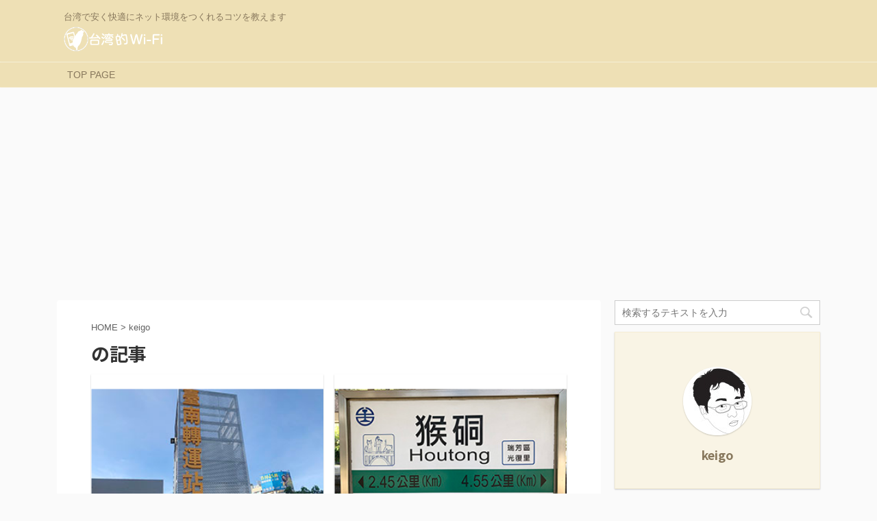

--- FILE ---
content_type: text/html; charset=UTF-8
request_url: https://taiwan-wifi.com/author/keigo/
body_size: 15731
content:
<!DOCTYPE html>
<!--[if lt IE 7]>
<html class="ie6" lang="ja"> <![endif]-->
<!--[if IE 7]>
<html class="i7" lang="ja"> <![endif]-->
<!--[if IE 8]>
<html class="ie" lang="ja"> <![endif]-->
<!--[if gt IE 8]><!-->
<html lang="ja" class="">
	<!--<![endif]-->
	<head prefix="og: http://ogp.me/ns# fb: http://ogp.me/ns/fb# article: http://ogp.me/ns/article#">
		<!-- Google Tag Manager -->
<script>(function(w,d,s,l,i){w[l]=w[l]||[];w[l].push({'gtm.start':
new Date().getTime(),event:'gtm.js'});var f=d.getElementsByTagName(s)[0],
j=d.createElement(s),dl=l!='dataLayer'?'&l='+l:'';j.async=true;j.src=
'https://www.googletagmanager.com/gtm.js?id='+i+dl;f.parentNode.insertBefore(j,f);
})(window,document,'script','dataLayer','GTM-KJ9VL5D');</script>
<!-- End Google Tag Manager -->
		<meta charset="UTF-8" >
		<meta name="viewport" content="width=device-width,initial-scale=1.0,user-scalable=no,viewport-fit=cover">
		<meta name="format-detection" content="telephone=no" >

					<meta name="robots" content="noindex,follow">
		
		<link rel="alternate" type="application/rss+xml" title="台湾的Wi-Fルーター-台湾を安く快適に遊ぶ- RSS Feed" href="https://taiwan-wifi.com/feed/" />
		<link rel="pingback" href="https://taiwan-wifi.com/xmlrpc.php" >
		<!--[if lt IE 9]>
		<script src="https://taiwan-wifi.com/wp-content/themes/affinger5/js/html5shiv.js"></script>
		<![endif]-->
				<title>台湾的Wi-Fルーター-台湾を安く快適に遊ぶ-</title>
<link rel='dns-prefetch' href='//webfonts.xserver.jp' />
<link rel='dns-prefetch' href='//ajax.googleapis.com' />
<link rel='dns-prefetch' href='//s.w.org' />
		<script type="text/javascript">
			window._wpemojiSettings = {"baseUrl":"https:\/\/s.w.org\/images\/core\/emoji\/2.4\/72x72\/","ext":".png","svgUrl":"https:\/\/s.w.org\/images\/core\/emoji\/2.4\/svg\/","svgExt":".svg","source":{"concatemoji":"https:\/\/taiwan-wifi.com\/wp-includes\/js\/wp-emoji-release.min.js?ver=4.9.7"}};
			!function(a,b,c){function d(a,b){var c=String.fromCharCode;l.clearRect(0,0,k.width,k.height),l.fillText(c.apply(this,a),0,0);var d=k.toDataURL();l.clearRect(0,0,k.width,k.height),l.fillText(c.apply(this,b),0,0);var e=k.toDataURL();return d===e}function e(a){var b;if(!l||!l.fillText)return!1;switch(l.textBaseline="top",l.font="600 32px Arial",a){case"flag":return!(b=d([55356,56826,55356,56819],[55356,56826,8203,55356,56819]))&&(b=d([55356,57332,56128,56423,56128,56418,56128,56421,56128,56430,56128,56423,56128,56447],[55356,57332,8203,56128,56423,8203,56128,56418,8203,56128,56421,8203,56128,56430,8203,56128,56423,8203,56128,56447]),!b);case"emoji":return b=d([55357,56692,8205,9792,65039],[55357,56692,8203,9792,65039]),!b}return!1}function f(a){var c=b.createElement("script");c.src=a,c.defer=c.type="text/javascript",b.getElementsByTagName("head")[0].appendChild(c)}var g,h,i,j,k=b.createElement("canvas"),l=k.getContext&&k.getContext("2d");for(j=Array("flag","emoji"),c.supports={everything:!0,everythingExceptFlag:!0},i=0;i<j.length;i++)c.supports[j[i]]=e(j[i]),c.supports.everything=c.supports.everything&&c.supports[j[i]],"flag"!==j[i]&&(c.supports.everythingExceptFlag=c.supports.everythingExceptFlag&&c.supports[j[i]]);c.supports.everythingExceptFlag=c.supports.everythingExceptFlag&&!c.supports.flag,c.DOMReady=!1,c.readyCallback=function(){c.DOMReady=!0},c.supports.everything||(h=function(){c.readyCallback()},b.addEventListener?(b.addEventListener("DOMContentLoaded",h,!1),a.addEventListener("load",h,!1)):(a.attachEvent("onload",h),b.attachEvent("onreadystatechange",function(){"complete"===b.readyState&&c.readyCallback()})),g=c.source||{},g.concatemoji?f(g.concatemoji):g.wpemoji&&g.twemoji&&(f(g.twemoji),f(g.wpemoji)))}(window,document,window._wpemojiSettings);
		</script>
		<style type="text/css">
img.wp-smiley,
img.emoji {
	display: inline !important;
	border: none !important;
	box-shadow: none !important;
	height: 1em !important;
	width: 1em !important;
	margin: 0 .07em !important;
	vertical-align: -0.1em !important;
	background: none !important;
	padding: 0 !important;
}
</style>
<link rel='stylesheet' id='wordpress-popular-posts-css-css'  href='https://taiwan-wifi.com/wp-content/plugins/wordpress-popular-posts/assets/css/wpp.css?ver=5.2.4' type='text/css' media='all' />
<link rel='stylesheet' id='st-affiliate-manager-common-css'  href='https://taiwan-wifi.com/wp-content/plugins/st-affiliate-manager/Resources/assets/css/common.css?ver=20181128' type='text/css' media='all' />
<link rel='stylesheet' id='st-pv-monitor-shortcode-css'  href='https://taiwan-wifi.com/wp-content/plugins/st-pv-monitor/Resources/assets/css/shortcode.css?ver=20181203' type='text/css' media='all' />
<link rel='stylesheet' id='st-pv-monitor-common-css'  href='https://taiwan-wifi.com/wp-content/plugins/st-pv-monitor/Resources/assets/css/common.css?ver=20181203' type='text/css' media='all' />
<link rel='stylesheet' id='normalize-css'  href='https://taiwan-wifi.com/wp-content/themes/affinger5/css/normalize.css?ver=1.5.9' type='text/css' media='all' />
<link rel='stylesheet' id='font-awesome-css'  href='https://taiwan-wifi.com/wp-content/themes/affinger5/css/fontawesome/css/font-awesome.min.css?ver=4.7.0' type='text/css' media='all' />
<link rel='stylesheet' id='font-awesome-animation-css'  href='https://taiwan-wifi.com/wp-content/themes/affinger5/css/fontawesome/css/font-awesome-animation.min.css?ver=4.9.7' type='text/css' media='all' />
<link rel='stylesheet' id='st_svg-css'  href='https://taiwan-wifi.com/wp-content/themes/affinger5/st_svg/style.css?ver=4.9.7' type='text/css' media='all' />
<link rel='stylesheet' id='slick-css'  href='https://taiwan-wifi.com/wp-content/themes/affinger5/vendor/slick/slick.css?ver=1.8.0' type='text/css' media='all' />
<link rel='stylesheet' id='slick-theme-css'  href='https://taiwan-wifi.com/wp-content/themes/affinger5/vendor/slick/slick-theme.css?ver=1.8.0' type='text/css' media='all' />
<link rel='stylesheet' id='fonts-googleapis-notosansjp-css'  href='//fonts.googleapis.com/earlyaccess/notosansjp.css?ver=4.9.7' type='text/css' media='all' />
<link rel='stylesheet' id='style-css'  href='https://taiwan-wifi.com/wp-content/themes/affinger5/style.css?ver=4.9.7' type='text/css' media='all' />
<link rel='stylesheet' id='child-style-css'  href='https://taiwan-wifi.com/wp-content/themes/affinger5-child/style.css?ver=4.9.7' type='text/css' media='all' />
<link rel='stylesheet' id='single-css'  href='https://taiwan-wifi.com/wp-content/themes/affinger5/st-rankcss.php' type='text/css' media='all' />
<link rel='stylesheet' id='amazonjs-css'  href='https://taiwan-wifi.com/wp-content/plugins/amazonjs/css/amazonjs.css?ver=0.10' type='text/css' media='all' />
<link rel='stylesheet' id='st-themecss-css'  href='https://taiwan-wifi.com/wp-content/themes/affinger5/st-themecss-loader.php?ver=4.9.7' type='text/css' media='all' />
<script type='text/javascript' src='//ajax.googleapis.com/ajax/libs/jquery/1.11.3/jquery.min.js?ver=1.11.3'></script>
<script type='text/javascript' src='//webfonts.xserver.jp/js/xserver.js?ver=1.2.1'></script>
<script type='application/json' id="wpp-json">
{"sampling_active":0,"sampling_rate":100,"ajax_url":"https:\/\/taiwan-wifi.com\/wp-json\/wordpress-popular-posts\/v1\/popular-posts","ID":0,"token":"1c106710f5","lang":0,"debug":0}
</script>
<script type='text/javascript' src='https://taiwan-wifi.com/wp-content/plugins/wordpress-popular-posts/assets/js/wpp.min.js?ver=5.2.4'></script>
<link rel='https://api.w.org/' href='https://taiwan-wifi.com/wp-json/' />
<meta name="robots" content="noindex, follow" />
<link rel="next" href="https://taiwan-wifi.com/author/keigo/page/2/" />
<script async src="//pagead2.googlesyndication.com/pagead/js/adsbygoogle.js"></script>
<script>
     (adsbygoogle = window.adsbygoogle || []).push({
          google_ad_client: "ca-pub-8017512409219726",
          enable_page_level_ads: true
     });
</script>
<style type="text/css" id="custom-background-css">
body.custom-background { background-color: #fafafa; }
</style>
						


<script>
jQuery(function(){
    jQuery('.st-btn-open').click(function(){
        jQuery(this).next('.st-slidebox').stop(true, true).slideToggle();
    });
});
</script>

	<script>
		jQuery(function(){
		jQuery('.post h2 , .h2modoki').wrapInner('<span class="st-dash-design"></span>');
		}) 
	</script>
<script>
jQuery(function(){
  jQuery('#st-tab-menu li').on('click', function(){
    if(jQuery(this).not('active')){
      jQuery(this).addClass('active').siblings('li').removeClass('active');
      var index = jQuery('#st-tab-menu li').index(this);
      jQuery('#st-tab-box div').eq(index).addClass('active').siblings('div').removeClass('active');
    }
  });
});
</script>

<script>
	jQuery(function(){
		jQuery("#toc_container:not(:has(ul ul))").addClass("only-toc");
		jQuery(".st-ac-box ul:has(.cat-item)").each(function(){
			jQuery(this).addClass("st-ac-cat");
		});
	});
</script>

<script>
	jQuery(function(){
						jQuery('.st-star').parent('.rankh4').css('padding-bottom','5px'); // スターがある場合のランキング見出し調整
	});
</script>
			</head>
	<body class="archive author custom-background not-front-page" >
		<!-- Google Tag Manager (noscript) -->
<noscript><iframe src="https://www.googletagmanager.com/ns.html?id=GTM-KJ9VL5D"
height="0" width="0" style="display:none;visibility:hidden"></iframe></noscript>
<!-- End Google Tag Manager (noscript) -->
				<div id="st-ami">
				<div id="wrapper" class="">
				<div id="wrapper-in">
					<header id="">
						<div id="headbox-bg">
							<div class="clearfix" id="headbox">
										<nav id="s-navi" class="pcnone">
			<dl class="acordion">
				<dt class="trigger">
					<p class="acordion_button"><span class="op"><i class="fa st-svg-menu_thin"></i></span></p>
		
					<!-- 追加メニュー -->
					
					<!-- 追加メニュー2 -->
					
						</dt>

				<dd class="acordion_tree">
					<div class="acordion_tree_content">

													<div class="st-ac-box">
								<div id="search-3" class="st-widgets-box ac-widgets-top widget_search"><div id="search">
	<form method="get" id="searchform" action="https://taiwan-wifi.com/">
		<label class="hidden" for="s">
					</label>
		<input type="text" placeholder="検索するテキストを入力" value="" name="s" id="s" />
		<input type="image" src="https://taiwan-wifi.com/wp-content/themes/affinger5/images/search.png" alt="検索" id="searchsubmit" />
	</form>
</div>
<!-- /stinger --> </div>							</div>
						

														<div class="menu"><ul>
<li class="page_item page-item-10"><a href="https://taiwan-wifi.com/funwifi/"><span class="menu-item-label">TOP PAGE</span></a></li>
</ul></div>
							<div class="clear"></div>

						
					</div>
				</dd>
			</dl>
		</nav>
										<div id="header-l">
										
            
			
 				<!-- キャプション -->
             	<p class="descr sitenametop">
					台湾で安く快適にネット環境をつくれるコツを教えます  				</p>

 				<!-- ロゴ又はブログ名 -->
				
           		 							<p class="sitename"><a href="https://taiwan-wifi.com/">
															<img class="sitename-bottom" alt="台湾的Wi-Fルーター-台湾を安く快適に遊ぶ-" src="https://taiwan-wifi.com/wp-content/uploads/2019/02/taiwanwifi-logoFF.png" >
													</a></p>
           			
								<!-- ロゴ又はブログ名ここまで -->

			    
		
    									</div><!-- /#header-l -->
								<div id="header-r" class="smanone">
																		
								</div><!-- /#header-r -->
							</div><!-- /#headbox-bg -->
						</div><!-- /#headbox clearfix -->

						
						
						
											
<div id="gazou-wide">
			<div id="st-menubox">
			<div id="st-menuwide">
				<nav class="menu"><ul>
<li class="page_item page-item-10"><a href="https://taiwan-wifi.com/funwifi/">TOP PAGE</a></li>
</ul></nav>
			</div>
		</div>
				</div>
					
					
					</header>

					

					<div id="content-w">

					
					
<div id="content" class="clearfix">
	<div id="contentInner">
		<main >
			<article>
				<!--ぱんくず -->
									<div id="breadcrumb">
					<ol>
						<li><a href="https://taiwan-wifi.com"><span>HOME</span></a> >  </li>
						<li>keigo</li>
					</ol>
					</div>
								<!--/ ぱんくず -->
				<!--ループ開始-->
				<h1 class="entry-title">
											の記事
									</h1>
				
	<div class="itiran-card-list post-card-list has-excerpt has-date is-small-columns-2 is-medium-columns-2 is-large-columns-2">
					
			<div class="post-card-list-item post-card">
				<div class="post-card-image">
					<a href="https://taiwan-wifi.com/tainanbuss/"><img width="300" height="185" src="https://taiwan-wifi.com/wp-content/uploads/2020/07/tainannewbussthumb.jpg" class="attachment-st_post_slider_2 size-st_post_slider_2 wp-post-image" alt="" /></a>

											
										
																		<p class="post-card-date"><i class="fa fa-refresh"></i>2024/5/23</p>
																
				</div>

				<div class="post-card-body">
					<div class="post-card-text">
						<h3 class="post-card-title"><a href="https://taiwan-wifi.com/tainanbuss/">【バス時刻表・路線図】台南バスターミナル(台南轉運站)</a></h3>
						

						<div class="post-card-excerpt">
							<p>台湾国内を一番安く移動できるのが長距離バスです。. 台湾の主要都市を結ぶ路線が各バス会社で用意されているので、手軽に利用することができます。 台南駅付近のバスターミナルは、今まで各バス会社の乗り場を利用しなくてはなりませんでしたが、2020年からはそれらのバス会社が統一したバスターミナルができました。 今回は、その台南バスターミナルの行き方や各路線を紹介したいと思います。 台南バスターミナルについて 台南バスターミナル(台南轉運站)は、2020年1月6日から使われている新しいバスターミナルです。 台南バス ... </p>
						</div>
					</div>
				</div>
			</div>
					
			<div class="post-card-list-item post-card">
				<div class="post-card-image">
					<a href="https://taiwan-wifi.com/houdong/"><img width="300" height="185" src="https://taiwan-wifi.com/wp-content/uploads/2020/03/houdongthumb.jpg" class="attachment-st_post_slider_2 size-st_post_slider_2 wp-post-image" alt="" /></a>

											
										
																		<p class="post-card-date"><i class="fa fa-refresh"></i>2024/5/23</p>
																
				</div>

				<div class="post-card-body">
					<div class="post-card-text">
						<h3 class="post-card-title"><a href="https://taiwan-wifi.com/houdong/">【台湾鉄道時刻表・路線図】台北駅から猴硐駅に行く方法(瑞芳駅経由)</a></h3>
						

						<div class="post-card-excerpt">
							<p>台北のローカル鉄道には平溪線という人気路線があります。. 平溪線は台北の人気観光地である「十分」に行く時に乗る路線ですが、その途中にちょっとマイナーな観光地があります。 平溪線にある「猴硐駅」は、猫の村があることで有名です。 今回は猫の村で有名な「猴硐駅」への行き方について紹介したいと思います。 猴硐駅について 平溪線は、日本統治時代に石炭を運ぶために敷かれた路線で、猴硐駅周辺も以前は炭鉱町として栄えていました。 炭鉱閉山後は、かつての賑わいは無くなってしまいましたが、猫が集まることで猫村と呼ばれるように ... </p>
						</div>
					</div>
				</div>
			</div>
					
			<div class="post-card-list-item post-card">
				<div class="post-card-image">
					<a href="https://taiwan-wifi.com/jingua/"><img width="300" height="185" src="https://taiwan-wifi.com/wp-content/uploads/2020/03/jinguathumb.jpg" class="attachment-st_post_slider_2 size-st_post_slider_2 wp-post-image" alt="" /></a>

											
										
																		<p class="post-card-date"><i class="fa fa-refresh"></i>2024/5/23</p>
																
				</div>

				<div class="post-card-body">
					<div class="post-card-text">
						<h3 class="post-card-title"><a href="https://taiwan-wifi.com/jingua/">【九份老街から歩いていける】金瓜石 黃金博物館の行き方</a></h3>
						

						<div class="post-card-excerpt">
							<p>台湾北部の人気観光地といえば九份老街ですが、その九份と共に金鉱の街として栄えた「金瓜石」という小さい町があります。. 金鉱で有名な金瓜石には、黃金博物館があり、実際に巨大な金の塊を触ることができます。 今回は、金瓜石にある黃金博物館への行き方について紹介したいと思います。 金瓜石 黃金博物館について 金瓜石は、九份老街から約1kmほど離れた場所にあります。 以前、金瓜石は九份と共に金が採掘できることから金鉱の町として栄えました。 現在は、黃金博物館として金鉱の歴史を残しています。 九份老街から金瓜石までは ... </p>
						</div>
					</div>
				</div>
			</div>
					
			<div class="post-card-list-item post-card">
				<div class="post-card-image">
					<a href="https://taiwan-wifi.com/nanjie/"><img width="300" height="185" src="https://taiwan-wifi.com/wp-content/uploads/2020/01/nanjiethumb.jpg" class="attachment-st_post_slider_2 size-st_post_slider_2 wp-post-image" alt="" /></a>

											
										
																		<p class="post-card-date"><i class="fa fa-refresh"></i>2024/5/23</p>
																
				</div>

				<div class="post-card-body">
					<div class="post-card-text">
						<h3 class="post-card-title"><a href="https://taiwan-wifi.com/nanjie/">【台北駅から歩いていける】南街得意の行き方(台湾茶)</a></h3>
						

						<div class="post-card-excerpt">
							<p>台北の人気観光地と言えば「迪化街」です。 「迪化街」には、漢方の専門店やカラスミなどの乾物を扱ったお店など色んなお店があることで有名です。. 魅力的な商店が連ねる中、隠れ家的な茶藝館があります。 その名は「南街得意」という茶藝館で、雑貨屋さんの2階にあるので知る人ぞ知るお店になっています。 今回は、台北駅から「南街得意」までの行き方と台湾茶の注文方法などを紹介したいと思います。 南街得意について 「南街得意」は、喧騒とした迪化街の中にあるのですが、店内はとても落ち着いた雰囲気に囲まれていて、リラックスしな ... </p>
						</div>
					</div>
				</div>
			</div>
					
			<div class="post-card-list-item post-card">
				<div class="post-card-image">
					<a href="https://taiwan-wifi.com/xiahaicheng/"><img width="300" height="185" src="https://taiwan-wifi.com/wp-content/uploads/2020/01/xiahaichengthumb.jpg" class="attachment-st_post_slider_2 size-st_post_slider_2 wp-post-image" alt="" /></a>

											
										
																		<p class="post-card-date"><i class="fa fa-refresh"></i>2024/5/23</p>
																
				</div>

				<div class="post-card-body">
					<div class="post-card-text">
						<h3 class="post-card-title"><a href="https://taiwan-wifi.com/xiahaicheng/">【台北駅から歩いていける】台北霞海城隍廟の行き方と参拝方法</a></h3>
						

						<div class="post-card-excerpt">
							<p>台北の人気観光地と言えば「迪化街」です。 昔ながらの永楽市場を中心に漢方を扱った中藥行やカラスミの専門店、竹製品など幅広いお店が揃っています。. そんな街中に「台北霞海城隍廟」という小さい廟があります。 「台北霞海城隍廟」では縁結びの神様と言われる「月下老人」が奉納されていて、素敵な出会いを望む人達や家庭円満などをお願いする人達でいつも賑わっています。 今回は、台北駅から「台北霞海城隍廟」まで行く方法と「月下老人」に参拝する方法を紹介したいと思います。 台北霞海城隍廟について 「台北霞海城隍廟」は、迪化街 ... </p>
						</div>
					</div>
				</div>
			</div>
					
			<div class="post-card-list-item post-card">
				<div class="post-card-image">
					<a href="https://taiwan-wifi.com/shengyuan/"><img width="300" height="185" src="https://taiwan-wifi.com/wp-content/uploads/2020/01/shengyuanthumb.jpg" class="attachment-st_post_slider_2 size-st_post_slider_2 wp-post-image" alt="" /></a>

											
										
																		<p class="post-card-date"><i class="fa fa-refresh"></i>2024/5/23</p>
																
				</div>

				<div class="post-card-body">
					<div class="post-card-text">
						<h3 class="post-card-title"><a href="https://taiwan-wifi.com/shengyuan/">【日本語で診察と漢方を処方してもらえる】生元藥局の行き方(台北駅から)</a></h3>
						

						<div class="post-card-excerpt">
							<p>台湾には、漢方をメインとした東洋医学の診療所がたくさんあります。. 台湾では一般的に東洋医学の診療所を「中醫診所」と呼び、漢方を処方する所を「中藥行」と呼びます。 台湾の「中醫診所」では、お医者さんはほとんど日本語が話せないので、日本人が診察するには、かなりハードルが高いですが、台北にある「生元藥局」は、日本語が話せるスタッフがいるので、東洋医学の診察と漢方の処方をしてもらえるのです。 今回は、「生元藥局」の行き方と診察から漢方の処方までの流れを紹介したいと思います。 「生元藥局」について 「生元藥局」は ... </p>
						</div>
					</div>
				</div>
			</div>
					
			<div class="post-card-list-item post-card">
				<div class="post-card-image">
					<a href="https://taiwan-wifi.com/taibeichunshuitang/"><img width="300" height="185" src="https://taiwan-wifi.com/wp-content/uploads/2020/01/taibeichunshuitangthumb.jpg" class="attachment-st_post_slider_2 size-st_post_slider_2 wp-post-image" alt="" /></a>

											
										
																		<p class="post-card-date"><i class="fa fa-refresh"></i>2024/5/23</p>
																
				</div>

				<div class="post-card-body">
					<div class="post-card-text">
						<h3 class="post-card-title"><a href="https://taiwan-wifi.com/taibeichunshuitang/">【台北駅から歩いていける】「春水堂 新光三越站前店」の行き方</a></h3>
						

						<div class="post-card-excerpt">
							<p>台湾で一番有名な喫茶店である「春水堂」は、台湾全国で50店舗以上あります。. その中でも、台北駅から一番近い「春水堂」は駅前の三越の地下2階にあります。 台北に着いてすぐに美味しいタピオカミルクティーが飲めるお店だけあっていつも多くの人で賑わっています。 今回は、台北駅から「春水堂 新光三越站前店」への行き方について紹介したいと思います。 「春水堂 新光三越站前店」について 「春水堂」は、台湾中部発祥のチェーン店で、台湾全土に50店舗以上あります。 日本にも店舗があり、関東・関西・九州地区に15店舗ほどあ ... </p>
						</div>
					</div>
				</div>
			</div>
					
			<div class="post-card-list-item post-card">
				<div class="post-card-image">
					<a href="https://taiwan-wifi.com/zmall/"><img width="300" height="185" src="https://taiwan-wifi.com/wp-content/uploads/2020/01/zmallthumb.jpg" class="attachment-st_post_slider_2 size-st_post_slider_2 wp-post-image" alt="" /></a>

											
										
																		<p class="post-card-date"><i class="fa fa-refresh"></i>2024/5/23</p>
																
				</div>

				<div class="post-card-body">
					<div class="post-card-text">
						<h3 class="post-card-title"><a href="https://taiwan-wifi.com/zmall/">【台北駅から歩いていける】Z区地下街(站前地下街)の行き方</a></h3>
						

						<div class="post-card-excerpt">
							<p>台北駅にはいくつか地下道がありますが、駅前にある三越や城中市場に行くには「台北駅Z区地下街」から行くと便利です。. 台北駅の近くにある大通りは、交通量が多く信号で待たされることが多いので、地下街を通るとスムーズに移動ができて便利です。 また「台北駅Z区地下街」は、地下道に多くの露店が出ているので、移動しながら買い物を楽しむことができます。 今回は、台北駅から「台北駅Z区地下街」への行き方を紹介したいと思います。 台北駅Z区地下街について 「台北駅Z区地下街」は、台北駅前にある大通り「忠孝西路」の地下にある ... </p>
						</div>
					</div>
				</div>
			</div>
					
			<div class="post-card-list-item post-card">
				<div class="post-card-image">
					<a href="https://taiwan-wifi.com/kmall/"><img width="300" height="185" src="https://taiwan-wifi.com/wp-content/uploads/2020/01/kmallthumb.jpg" class="attachment-st_post_slider_2 size-st_post_slider_2 wp-post-image" alt="" /></a>

											
										
																		<p class="post-card-date"><i class="fa fa-refresh"></i>2024/5/23</p>
																
				</div>

				<div class="post-card-body">
					<div class="post-card-text">
						<h3 class="post-card-title"><a href="https://taiwan-wifi.com/kmall/">【台北駅から歩いていける】台北駅K区地下街(誠品站前店)の行き方</a></h3>
						

						<div class="post-card-excerpt">
							<p>台北駅の地下には商店が並ぶ地下街がたくさんあります。. 台北駅からMRT中山駅、雙連駅まで歩いて行ける「中山地下街」や北門駅まで行ける「台北地下街」などが有名です。 そんな中、台北駅の近くにある「K区地下街」が意外と穴場でおすすめです。 「K区地下街」は、日本でもおなじみのファーストフード店や広場に露天のお店が出ていたりと見どころがたくさんあります。 今回は、「K区地下街」への行き方と「K区地下街」内にある商店を紹介したいと思います。 台北駅K区地下街について 「台北駅K区地下街」は、台北駅地下にある地下 ... </p>
						</div>
					</div>
				</div>
			</div>
					
			<div class="post-card-list-item post-card">
				<div class="post-card-image">
					<a href="https://taiwan-wifi.com/ekezhan2f/"><img width="300" height="185" src="https://taiwan-wifi.com/wp-content/uploads/2019/12/ekezhan2fthumb.jpg" class="attachment-st_post_slider_2 size-st_post_slider_2 wp-post-image" alt="" /></a>

											
										
																		<p class="post-card-date"><i class="fa fa-refresh"></i>2024/5/23</p>
																
				</div>

				<div class="post-card-body">
					<div class="post-card-text">
						<h3 class="post-card-title"><a href="https://taiwan-wifi.com/ekezhan2f/">【宿泊仮眠ネットカフェ・台北駅から歩いていける】E客桟の行き方(漫画喫茶)</a></h3>
						

						<div class="post-card-excerpt">
							<p>台湾行きのLCCで、深夜に桃園空港に到着する便がいくつかあります。. 深夜の桃園空港は、コンビニがあるだけで、食事や休憩がまともに取れません。 そこでおすすめなのが、24時間運行している台北駅行きのバスに乗って台北駅まで行き、駅周辺のファーストフード店やネットカフェで食事や休憩をする方法です。 今回は、台北駅近くにあるネットカフェ「E客桟」について紹介したいと思います。 E客棧について 「E客桟」は台北駅前にあるネットカフェで、駅前にある南陽街に2店舗あります。 手前にある「E客桟」は2階にあり、奥にある ... </p>
						</div>
					</div>
				</div>
			</div>
		
			</div>
					<div class="st-pagelink">
		<div class="st-pagelink-in">
		<span aria-current='page' class='page-numbers current'>1</span>
<a class='page-numbers' href='https://taiwan-wifi.com/author/keigo/page/2/'>2</a>
<a class='page-numbers' href='https://taiwan-wifi.com/author/keigo/page/3/'>3</a>
<span class="page-numbers dots">&hellip;</span>
<a class='page-numbers' href='https://taiwan-wifi.com/author/keigo/page/31/'>31</a>
<a class="next page-numbers" href="https://taiwan-wifi.com/author/keigo/page/2/">Next &raquo;</a>		</div>
	</div>
			</article>
		</main>
	</div>
	<!-- /#contentInner -->
	<div id="side">
	<aside>

					<div class="side-topad">
				<div id="search-2" class="ad widget_search"><div id="search">
	<form method="get" id="searchform" action="https://taiwan-wifi.com/">
		<label class="hidden" for="s">
					</label>
		<input type="text" placeholder="検索するテキストを入力" value="" name="s" id="s" />
		<input type="image" src="https://taiwan-wifi.com/wp-content/themes/affinger5/images/search.png" alt="検索" id="searchsubmit" />
	</form>
</div>
<!-- /stinger --> </div><div id="authorst_widget-1" class="ad widget_authorst_widget"><div class="st-author-box st-author-master"><div class="st-author-profile">
		<div class="st-author-profile-avatar">
					<img alt='' src='https://secure.gravatar.com/avatar/035f92270821173f6724d3f3ee40a791?s=100&#038;d=mm&#038;r=g' srcset='https://secure.gravatar.com/avatar/035f92270821173f6724d3f3ee40a791?s=200&#038;d=mm&#038;r=g 2x' class='avatar avatar-100 photo' height='100' width='100' />			</div>

	<div class="post st-author-profile-content">
		<p class="st-author-nickname">keigo</p>
		<p class="st-author-description"></p>
		<div class="sns">
			<ul class="profile-sns clearfix">

				
				
				
				
				
				
				
				
			</ul>
		</div>
			</div>
</div></div></div>
		
			
			<div id="st_categories_widget-1" class="ad widget_st_categories_widget">
			<div class="widget_st_categories_widget">
								<ul>
						<li class="cat-item cat-item-44 has-thumbnail kadomaru"><a href="https://taiwan-wifi.com/category/fun-wifi/" ><img width="100" height="100" src="https://taiwan-wifi.com/wp-content/uploads/2018/11/funwifiuse1-100x100.jpg" class="attachment-st_thumb100 size-st_thumb100" alt="" srcset="https://taiwan-wifi.com/wp-content/uploads/2018/11/funwifiuse1-100x100.jpg 100w, https://taiwan-wifi.com/wp-content/uploads/2018/11/funwifiuse1-150x150.jpg 150w, https://taiwan-wifi.com/wp-content/uploads/2018/11/funwifiuse1-300x300.jpg 300w, https://taiwan-wifi.com/wp-content/uploads/2018/11/funwifiuse1-400x400.jpg 400w, https://taiwan-wifi.com/wp-content/uploads/2018/11/funwifiuse1-60x60.jpg 60w" sizes="(max-width: 100px) 100vw, 100px" /><span class="cat-item-label">FUN-wifi</span></a>
</li>
	<li class="cat-item cat-item-10 has-thumbnail kadomaru"><a href="https://taiwan-wifi.com/category/sim/" ><img width="100" height="100" src="https://taiwan-wifi.com/wp-content/uploads/2018/05/sim6-100x100.jpg" class="attachment-st_thumb100 size-st_thumb100" alt="" srcset="https://taiwan-wifi.com/wp-content/uploads/2018/05/sim6-100x100.jpg 100w, https://taiwan-wifi.com/wp-content/uploads/2018/05/sim6-150x150.jpg 150w, https://taiwan-wifi.com/wp-content/uploads/2018/05/sim6-300x300.jpg 300w, https://taiwan-wifi.com/wp-content/uploads/2018/05/sim6-400x400.jpg 400w" sizes="(max-width: 100px) 100vw, 100px" /><span class="cat-item-label">SIMカード</span></a>
</li>
	<li class="cat-item cat-item-8 has-thumbnail kadomaru"><a href="https://taiwan-wifi.com/category/wi-fi/" ><img width="100" height="100" src="https://taiwan-wifi.com/wp-content/uploads/2018/05/itaiwanthumb-100x100.jpg" class="attachment-st_thumb100 size-st_thumb100" alt="" srcset="https://taiwan-wifi.com/wp-content/uploads/2018/05/itaiwanthumb-100x100.jpg 100w, https://taiwan-wifi.com/wp-content/uploads/2018/05/itaiwanthumb-150x150.jpg 150w, https://taiwan-wifi.com/wp-content/uploads/2018/05/itaiwanthumb-60x60.jpg 60w, https://taiwan-wifi.com/wp-content/uploads/2018/05/itaiwanthumb.jpg 300w" sizes="(max-width: 100px) 100vw, 100px" /><span class="cat-item-label">Wi-Fi</span></a>
</li>
	<li class="cat-item cat-item-42 has-thumbnail kadomaru"><a href="https://taiwan-wifi.com/category/matome/" ><img width="80" height="80" src="https://taiwan-wifi.com/wp-content/uploads/2019/02/taiwanlogos-80.png" class="attachment-st_thumb100 size-st_thumb100" alt="" srcset="https://taiwan-wifi.com/wp-content/uploads/2019/02/taiwanlogos-80.png 80w, https://taiwan-wifi.com/wp-content/uploads/2019/02/taiwanlogos-80-60x60.png 60w" sizes="(max-width: 80px) 100vw, 80px" /><span class="cat-item-label">まとめ</span></a>
</li>
	<li class="cat-item cat-item-39 has-thumbnail kadomaru"><a href="https://taiwan-wifi.com/category/trouble/" ><img width="100" height="100" src="https://taiwan-wifi.com/wp-content/uploads/2018/02/1x1worry-100x100.jpg" class="attachment-st_thumb100 size-st_thumb100" alt="" srcset="https://taiwan-wifi.com/wp-content/uploads/2018/02/1x1worry-100x100.jpg 100w, https://taiwan-wifi.com/wp-content/uploads/2018/02/1x1worry-150x150.jpg 150w, https://taiwan-wifi.com/wp-content/uploads/2018/02/1x1worry-300x300.jpg 300w, https://taiwan-wifi.com/wp-content/uploads/2018/02/1x1worry-400x400.jpg 400w, https://taiwan-wifi.com/wp-content/uploads/2018/02/1x1worry.jpg 550w" sizes="(max-width: 100px) 100vw, 100px" /><span class="cat-item-label">トラブル</span></a>
</li>
	<li class="cat-item cat-item-40 has-thumbnail kadomaru"><a href="https://taiwan-wifi.com/category/massage/" ><img width="80" height="80" src="https://taiwan-wifi.com/wp-content/uploads/2019/02/taiwanlogos-80.png" class="attachment-st_thumb100 size-st_thumb100" alt="" srcset="https://taiwan-wifi.com/wp-content/uploads/2019/02/taiwanlogos-80.png 80w, https://taiwan-wifi.com/wp-content/uploads/2019/02/taiwanlogos-80-60x60.png 60w" sizes="(max-width: 80px) 100vw, 80px" /><span class="cat-item-label">マッサージ</span></a>
</li>
	<li class="cat-item cat-item-50 has-thumbnail kadomaru"><a href="https://taiwan-wifi.com/category/nantou/" ><img src="https://taiwan-wifi.com/wp-content/themes/affinger5/images/no-img.png" alt="no image" title="no image" width="100" height="100"><span class="cat-item-label">南投</span></a>
</li>
	<li class="cat-item cat-item-12 has-thumbnail kadomaru"><a href="https://taiwan-wifi.com/category/nangang/" ><img width="100" height="100" src="https://taiwan-wifi.com/wp-content/uploads/2018/05/nangangthumb-100x100.jpg" class="attachment-st_thumb100 size-st_thumb100" alt="" srcset="https://taiwan-wifi.com/wp-content/uploads/2018/05/nangangthumb-100x100.jpg 100w, https://taiwan-wifi.com/wp-content/uploads/2018/05/nangangthumb-150x150.jpg 150w, https://taiwan-wifi.com/wp-content/uploads/2018/05/nangangthumb-60x60.jpg 60w, https://taiwan-wifi.com/wp-content/uploads/2018/05/nangangthumb.jpg 300w" sizes="(max-width: 100px) 100vw, 100px" /><span class="cat-item-label">南港</span></a>
</li>
	<li class="cat-item cat-item-23 has-thumbnail kadomaru"><a href="https://taiwan-wifi.com/category/taizhong/" ><img width="100" height="100" src="https://taiwan-wifi.com/wp-content/uploads/2018/07/taizhongthumb-100x100.jpg" class="attachment-st_thumb100 size-st_thumb100" alt="" srcset="https://taiwan-wifi.com/wp-content/uploads/2018/07/taizhongthumb-100x100.jpg 100w, https://taiwan-wifi.com/wp-content/uploads/2018/07/taizhongthumb-150x150.jpg 150w, https://taiwan-wifi.com/wp-content/uploads/2018/07/taizhongthumb-60x60.jpg 60w, https://taiwan-wifi.com/wp-content/uploads/2018/07/taizhongthumb.jpg 300w" sizes="(max-width: 100px) 100vw, 100px" /><span class="cat-item-label">台中</span></a>
</li>
	<li class="cat-item cat-item-16 has-thumbnail kadomaru"><a href="https://taiwan-wifi.com/category/taipei/" ><img width="100" height="100" src="https://taiwan-wifi.com/wp-content/uploads/2019/02/taipeikarathumb-100x100.jpg" class="attachment-st_thumb100 size-st_thumb100" alt="" srcset="https://taiwan-wifi.com/wp-content/uploads/2019/02/taipeikarathumb-100x100.jpg 100w, https://taiwan-wifi.com/wp-content/uploads/2019/02/taipeikarathumb-150x150.jpg 150w, https://taiwan-wifi.com/wp-content/uploads/2019/02/taipeikarathumb-60x60.jpg 60w" sizes="(max-width: 100px) 100vw, 100px" /><span class="cat-item-label">台北</span></a>
</li>
	<li class="cat-item cat-item-31 has-thumbnail kadomaru"><a href="https://taiwan-wifi.com/category/tainan/" ><img width="100" height="100" src="https://taiwan-wifi.com/wp-content/uploads/2018/08/taitietainanthumb-100x100.jpg" class="attachment-st_thumb100 size-st_thumb100" alt="" srcset="https://taiwan-wifi.com/wp-content/uploads/2018/08/taitietainanthumb-100x100.jpg 100w, https://taiwan-wifi.com/wp-content/uploads/2018/08/taitietainanthumb-150x150.jpg 150w, https://taiwan-wifi.com/wp-content/uploads/2018/08/taitietainanthumb-60x60.jpg 60w, https://taiwan-wifi.com/wp-content/uploads/2018/08/taitietainanthumb.jpg 300w" sizes="(max-width: 100px) 100vw, 100px" /><span class="cat-item-label">台南</span></a>
</li>
	<li class="cat-item cat-item-61 has-thumbnail kadomaru"><a href="https://taiwan-wifi.com/category/taidong/" ><img src="https://taiwan-wifi.com/wp-content/themes/affinger5/images/no-img.png" alt="no image" title="no image" width="100" height="100"><span class="cat-item-label">台東</span></a>
</li>
	<li class="cat-item cat-item-17 has-thumbnail kadomaru"><a href="https://taiwan-wifi.com/category/taiwanmrt/" ><img width="100" height="100" src="https://taiwan-wifi.com/wp-content/uploads/2018/10/mrttaoyuan8-100x100.jpg" class="attachment-st_thumb100 size-st_thumb100" alt="" srcset="https://taiwan-wifi.com/wp-content/uploads/2018/10/mrttaoyuan8-100x100.jpg 100w, https://taiwan-wifi.com/wp-content/uploads/2018/10/mrttaoyuan8-150x150.jpg 150w, https://taiwan-wifi.com/wp-content/uploads/2018/10/mrttaoyuan8-300x300.jpg 300w, https://taiwan-wifi.com/wp-content/uploads/2018/10/mrttaoyuan8-400x400.jpg 400w, https://taiwan-wifi.com/wp-content/uploads/2018/10/mrttaoyuan8-60x60.jpg 60w" sizes="(max-width: 100px) 100vw, 100px" /><span class="cat-item-label">台湾MRT</span></a>
</li>
	<li class="cat-item cat-item-13 has-thumbnail kadomaru"><a href="https://taiwan-wifi.com/category/otoku/" ><img width="100" height="100" src="https://taiwan-wifi.com/wp-content/uploads/2019/01/4178-100x100.jpg" class="attachment-st_thumb100 size-st_thumb100" alt="" srcset="https://taiwan-wifi.com/wp-content/uploads/2019/01/4178-100x100.jpg 100w, https://taiwan-wifi.com/wp-content/uploads/2019/01/4178-150x150.jpg 150w, https://taiwan-wifi.com/wp-content/uploads/2019/01/4178-60x60.jpg 60w" sizes="(max-width: 100px) 100vw, 100px" /><span class="cat-item-label">台湾お得情報</span></a>
</li>
	<li class="cat-item cat-item-36 has-thumbnail kadomaru"><a href="https://taiwan-wifi.com/category/taxi/" ><img width="100" height="100" src="https://taiwan-wifi.com/wp-content/uploads/2018/10/taoyuantaxithumb-100x100.jpg" class="attachment-st_thumb100 size-st_thumb100" alt="" srcset="https://taiwan-wifi.com/wp-content/uploads/2018/10/taoyuantaxithumb-100x100.jpg 100w, https://taiwan-wifi.com/wp-content/uploads/2018/10/taoyuantaxithumb-150x150.jpg 150w, https://taiwan-wifi.com/wp-content/uploads/2018/10/taoyuantaxithumb-60x60.jpg 60w, https://taiwan-wifi.com/wp-content/uploads/2018/10/taoyuantaxithumb.jpg 300w" sizes="(max-width: 100px) 100vw, 100px" /><span class="cat-item-label">台湾タクシー</span></a>
</li>
	<li class="cat-item cat-item-43 has-thumbnail kadomaru"><a href="https://taiwan-wifi.com/category/taiwan-date/" ><img width="100" height="100" src="https://taiwan-wifi.com/wp-content/uploads/2018/05/twdate27-100x100.jpg" class="attachment-st_thumb100 size-st_thumb100" alt="" srcset="https://taiwan-wifi.com/wp-content/uploads/2018/05/twdate27-100x100.jpg 100w, https://taiwan-wifi.com/wp-content/uploads/2018/05/twdate27-150x150.jpg 150w, https://taiwan-wifi.com/wp-content/uploads/2018/05/twdate27-300x300.jpg 300w, https://taiwan-wifi.com/wp-content/uploads/2018/05/twdate27-400x400.jpg 400w" sizes="(max-width: 100px) 100vw, 100px" /><span class="cat-item-label">台湾データ</span></a>
</li>
	<li class="cat-item cat-item-14 has-thumbnail kadomaru"><a href="https://taiwan-wifi.com/category/taiwanbus/" ><img width="100" height="100" src="https://taiwan-wifi.com/wp-content/uploads/2018/05/nangangbuss9-100x100.jpg" class="attachment-st_thumb100 size-st_thumb100" alt="" srcset="https://taiwan-wifi.com/wp-content/uploads/2018/05/nangangbuss9-100x100.jpg 100w, https://taiwan-wifi.com/wp-content/uploads/2018/05/nangangbuss9-150x150.jpg 150w, https://taiwan-wifi.com/wp-content/uploads/2018/05/nangangbuss9-300x300.jpg 300w, https://taiwan-wifi.com/wp-content/uploads/2018/05/nangangbuss9-400x400.jpg 400w, https://taiwan-wifi.com/wp-content/uploads/2018/05/nangangbuss9-60x60.jpg 60w" sizes="(max-width: 100px) 100vw, 100px" /><span class="cat-item-label">台湾バス</span></a>
</li>
	<li class="cat-item cat-item-37 has-thumbnail kadomaru"><a href="https://taiwan-wifi.com/category/hotel/" ><img width="100" height="100" src="https://taiwan-wifi.com/wp-content/uploads/2019/02/taizhonghotel9-100x100.jpg" class="attachment-st_thumb100 size-st_thumb100" alt="" srcset="https://taiwan-wifi.com/wp-content/uploads/2019/02/taizhonghotel9-100x100.jpg 100w, https://taiwan-wifi.com/wp-content/uploads/2019/02/taizhonghotel9-150x150.jpg 150w, https://taiwan-wifi.com/wp-content/uploads/2019/02/taizhonghotel9-300x300.jpg 300w, https://taiwan-wifi.com/wp-content/uploads/2019/02/taizhonghotel9-400x400.jpg 400w, https://taiwan-wifi.com/wp-content/uploads/2019/02/taizhonghotel9-60x60.jpg 60w" sizes="(max-width: 100px) 100vw, 100px" /><span class="cat-item-label">台湾ホテル</span></a>
</li>
	<li class="cat-item cat-item-34 has-thumbnail kadomaru"><a href="https://taiwan-wifi.com/category/taiwanchinese/" ><img width="100" height="100" src="https://taiwan-wifi.com/wp-content/uploads/2018/10/tsuuyakuthumb-100x100.jpg" class="attachment-st_thumb100 size-st_thumb100" alt="" srcset="https://taiwan-wifi.com/wp-content/uploads/2018/10/tsuuyakuthumb-100x100.jpg 100w, https://taiwan-wifi.com/wp-content/uploads/2018/10/tsuuyakuthumb-150x150.jpg 150w, https://taiwan-wifi.com/wp-content/uploads/2018/10/tsuuyakuthumb-60x60.jpg 60w, https://taiwan-wifi.com/wp-content/uploads/2018/10/tsuuyakuthumb.jpg 300w" sizes="(max-width: 100px) 100vw, 100px" /><span class="cat-item-label">台湾中国語</span></a>
</li>
	<li class="cat-item cat-item-6 has-thumbnail kadomaru"><a href="https://taiwan-wifi.com/category/taiwankoutsuu/" ><img width="100" height="100" src="https://taiwan-wifi.com/wp-content/uploads/2018/07/1440-100x100.jpg" class="attachment-st_thumb100 size-st_thumb100" alt="" srcset="https://taiwan-wifi.com/wp-content/uploads/2018/07/1440-100x100.jpg 100w, https://taiwan-wifi.com/wp-content/uploads/2018/07/1440-150x150.jpg 150w, https://taiwan-wifi.com/wp-content/uploads/2018/07/1440-60x60.jpg 60w" sizes="(max-width: 100px) 100vw, 100px" /><span class="cat-item-label">台湾交通</span></a>
</li>
	<li class="cat-item cat-item-15 has-thumbnail kadomaru"><a href="https://taiwan-wifi.com/category/biandang/" ><img width="100" height="100" src="https://taiwan-wifi.com/wp-content/uploads/2019/01/gaotietaibei9-100x100.jpg" class="attachment-st_thumb100 size-st_thumb100" alt="" srcset="https://taiwan-wifi.com/wp-content/uploads/2019/01/gaotietaibei9-100x100.jpg 100w, https://taiwan-wifi.com/wp-content/uploads/2019/01/gaotietaibei9-150x150.jpg 150w, https://taiwan-wifi.com/wp-content/uploads/2019/01/gaotietaibei9-300x300.jpg 300w, https://taiwan-wifi.com/wp-content/uploads/2019/01/gaotietaibei9-400x400.jpg 400w, https://taiwan-wifi.com/wp-content/uploads/2019/01/gaotietaibei9-60x60.jpg 60w" sizes="(max-width: 100px) 100vw, 100px" /><span class="cat-item-label">台湾弁当</span></a>
</li>
	<li class="cat-item cat-item-7 has-thumbnail kadomaru"><a href="https://taiwan-wifi.com/category/travel/" ><img width="100" height="100" src="https://taiwan-wifi.com/wp-content/uploads/2018/12/3635a-100x100.jpg" class="attachment-st_thumb100 size-st_thumb100" alt="" srcset="https://taiwan-wifi.com/wp-content/uploads/2018/12/3635a-100x100.jpg 100w, https://taiwan-wifi.com/wp-content/uploads/2018/12/3635a-150x150.jpg 150w, https://taiwan-wifi.com/wp-content/uploads/2018/12/3635a-60x60.jpg 60w" sizes="(max-width: 100px) 100vw, 100px" /><span class="cat-item-label">台湾旅行</span></a>
</li>
	<li class="cat-item cat-item-56 has-thumbnail kadomaru"><a href="https://taiwan-wifi.com/category/airport/" ><img src="https://taiwan-wifi.com/wp-content/themes/affinger5/images/no-img.png" alt="no image" title="no image" width="100" height="100"><span class="cat-item-label">台湾空港</span></a>
</li>
	<li class="cat-item cat-item-20 has-thumbnail kadomaru"><a href="https://taiwan-wifi.com/category/taitie/" ><img width="100" height="100" src="https://taiwan-wifi.com/wp-content/uploads/2018/08/tainan5-100x100.jpg" class="attachment-st_thumb100 size-st_thumb100" alt="" srcset="https://taiwan-wifi.com/wp-content/uploads/2018/08/tainan5-100x100.jpg 100w, https://taiwan-wifi.com/wp-content/uploads/2018/08/tainan5-150x150.jpg 150w, https://taiwan-wifi.com/wp-content/uploads/2018/08/tainan5-300x300.jpg 300w, https://taiwan-wifi.com/wp-content/uploads/2018/08/tainan5-400x400.jpg 400w, https://taiwan-wifi.com/wp-content/uploads/2018/08/tainan5-60x60.jpg 60w" sizes="(max-width: 100px) 100vw, 100px" /><span class="cat-item-label">台湾鉄道</span></a>
</li>
	<li class="cat-item cat-item-38 has-thumbnail kadomaru"><a href="https://taiwan-wifi.com/category/taiwanfood/" ><img width="100" height="100" src="https://taiwan-wifi.com/wp-content/uploads/2018/12/yizhong6-100x100.jpg" class="attachment-st_thumb100 size-st_thumb100" alt="" srcset="https://taiwan-wifi.com/wp-content/uploads/2018/12/yizhong6-100x100.jpg 100w, https://taiwan-wifi.com/wp-content/uploads/2018/12/yizhong6-150x150.jpg 150w, https://taiwan-wifi.com/wp-content/uploads/2018/12/yizhong6-300x300.jpg 300w, https://taiwan-wifi.com/wp-content/uploads/2018/12/yizhong6-400x400.jpg 400w, https://taiwan-wifi.com/wp-content/uploads/2018/12/yizhong6-60x60.jpg 60w" sizes="(max-width: 100px) 100vw, 100px" /><span class="cat-item-label">台湾食べ物</span></a>
</li>
	<li class="cat-item cat-item-26 has-thumbnail kadomaru"><a href="https://taiwan-wifi.com/category/jiayi/" ><img width="100" height="100" src="https://taiwan-wifi.com/wp-content/uploads/2018/07/taitiejiayithumb-100x100.jpg" class="attachment-st_thumb100 size-st_thumb100" alt="" srcset="https://taiwan-wifi.com/wp-content/uploads/2018/07/taitiejiayithumb-100x100.jpg 100w, https://taiwan-wifi.com/wp-content/uploads/2018/07/taitiejiayithumb-150x150.jpg 150w, https://taiwan-wifi.com/wp-content/uploads/2018/07/taitiejiayithumb-60x60.jpg 60w, https://taiwan-wifi.com/wp-content/uploads/2018/07/taitiejiayithumb.jpg 300w" sizes="(max-width: 100px) 100vw, 100px" /><span class="cat-item-label">嘉義</span></a>
</li>
	<li class="cat-item cat-item-35 has-thumbnail kadomaru"><a href="https://taiwan-wifi.com/category/basicchinese/" ><img width="100" height="100" src="https://taiwan-wifi.com/wp-content/uploads/2018/08/taitieheader-100x100.jpg" class="attachment-st_thumb100 size-st_thumb100" alt="" srcset="https://taiwan-wifi.com/wp-content/uploads/2018/08/taitieheader-100x100.jpg 100w, https://taiwan-wifi.com/wp-content/uploads/2018/08/taitieheader-150x150.jpg 150w, https://taiwan-wifi.com/wp-content/uploads/2018/08/taitieheader-300x300.jpg 300w, https://taiwan-wifi.com/wp-content/uploads/2018/08/taitieheader-400x400.jpg 400w, https://taiwan-wifi.com/wp-content/uploads/2018/08/taitieheader-60x60.jpg 60w" sizes="(max-width: 100px) 100vw, 100px" /><span class="cat-item-label">基本中国語</span></a>
</li>
	<li class="cat-item cat-item-51 has-thumbnail kadomaru"><a href="https://taiwan-wifi.com/category/jilong/" ><img src="https://taiwan-wifi.com/wp-content/themes/affinger5/images/no-img.png" alt="no image" title="no image" width="100" height="100"><span class="cat-item-label">基隆</span></a>
</li>
	<li class="cat-item cat-item-54 has-thumbnail kadomaru"><a href="https://taiwan-wifi.com/category/yilan/" ><img src="https://taiwan-wifi.com/wp-content/themes/affinger5/images/no-img.png" alt="no image" title="no image" width="100" height="100"><span class="cat-item-label">宜蘭</span></a>
</li>
	<li class="cat-item cat-item-62 has-thumbnail kadomaru"><a href="https://taiwan-wifi.com/category/kamin/" ><img src="https://taiwan-wifi.com/wp-content/themes/affinger5/images/no-img.png" alt="no image" title="no image" width="100" height="100"><span class="cat-item-label">宿泊・仮眠</span></a>
</li>
	<li class="cat-item cat-item-60 has-thumbnail kadomaru"><a href="https://taiwan-wifi.com/category/pingdong/" ><img src="https://taiwan-wifi.com/wp-content/themes/affinger5/images/no-img.png" alt="no image" title="no image" width="100" height="100"><span class="cat-item-label">屏東</span></a>
</li>
	<li class="cat-item cat-item-24 has-thumbnail kadomaru"><a href="https://taiwan-wifi.com/category/zhanghua/" ><img width="100" height="100" src="https://taiwan-wifi.com/wp-content/uploads/2018/07/taitiezhanghuathumb-100x100.jpg" class="attachment-st_thumb100 size-st_thumb100" alt="" srcset="https://taiwan-wifi.com/wp-content/uploads/2018/07/taitiezhanghuathumb-100x100.jpg 100w, https://taiwan-wifi.com/wp-content/uploads/2018/07/taitiezhanghuathumb-150x150.jpg 150w, https://taiwan-wifi.com/wp-content/uploads/2018/07/taitiezhanghuathumb-60x60.jpg 60w, https://taiwan-wifi.com/wp-content/uploads/2018/07/taitiezhanghuathumb.jpg 300w" sizes="(max-width: 100px) 100vw, 100px" /><span class="cat-item-label">彰化</span></a>
</li>
	<li class="cat-item cat-item-52 has-thumbnail kadomaru"><a href="https://taiwan-wifi.com/category/xinbei/" ><img src="https://taiwan-wifi.com/wp-content/themes/affinger5/images/no-img.png" alt="no image" title="no image" width="100" height="100"><span class="cat-item-label">新北市</span></a>
</li>
	<li class="cat-item cat-item-21 has-thumbnail kadomaru"><a href="https://taiwan-wifi.com/category/xinzhu/" ><img width="100" height="100" src="https://taiwan-wifi.com/wp-content/uploads/2018/06/xinzhuthumb-100x100.jpg" class="attachment-st_thumb100 size-st_thumb100" alt="" srcset="https://taiwan-wifi.com/wp-content/uploads/2018/06/xinzhuthumb-100x100.jpg 100w, https://taiwan-wifi.com/wp-content/uploads/2018/06/xinzhuthumb-150x150.jpg 150w, https://taiwan-wifi.com/wp-content/uploads/2018/06/xinzhuthumb-60x60.jpg 60w, https://taiwan-wifi.com/wp-content/uploads/2018/06/xinzhuthumb.jpg 300w" sizes="(max-width: 100px) 100vw, 100px" /><span class="cat-item-label">新竹</span></a>
</li>
	<li class="cat-item cat-item-1 has-thumbnail kadomaru"><a href="https://taiwan-wifi.com/category/%e6%9c%aa%e5%88%86%e9%a1%9e/" ><img src="https://taiwan-wifi.com/wp-content/themes/affinger5/images/no-img.png" alt="no image" title="no image" width="100" height="100"><span class="cat-item-label">未分類</span></a>
</li>
	<li class="cat-item cat-item-18 has-thumbnail kadomaru"><a href="https://taiwan-wifi.com/category/banqiao/" ><img width="100" height="100" src="https://taiwan-wifi.com/wp-content/uploads/2018/06/banqiao10-1-100x100.jpg" class="attachment-st_thumb100 size-st_thumb100" alt="" srcset="https://taiwan-wifi.com/wp-content/uploads/2018/06/banqiao10-1-100x100.jpg 100w, https://taiwan-wifi.com/wp-content/uploads/2018/06/banqiao10-1-150x150.jpg 150w, https://taiwan-wifi.com/wp-content/uploads/2018/06/banqiao10-1-300x300.jpg 300w, https://taiwan-wifi.com/wp-content/uploads/2018/06/banqiao10-1-400x400.jpg 400w, https://taiwan-wifi.com/wp-content/uploads/2018/06/banqiao10-1-60x60.jpg 60w" sizes="(max-width: 100px) 100vw, 100px" /><span class="cat-item-label">板橋</span></a>
</li>
	<li class="cat-item cat-item-19 has-thumbnail kadomaru"><a href="https://taiwan-wifi.com/category/taoyuan/" ><img width="100" height="100" src="https://taiwan-wifi.com/wp-content/uploads/2018/06/taitietaoyuanthumb-100x100.jpg" class="attachment-st_thumb100 size-st_thumb100" alt="" srcset="https://taiwan-wifi.com/wp-content/uploads/2018/06/taitietaoyuanthumb-100x100.jpg 100w, https://taiwan-wifi.com/wp-content/uploads/2018/06/taitietaoyuanthumb-150x150.jpg 150w, https://taiwan-wifi.com/wp-content/uploads/2018/06/taitietaoyuanthumb-60x60.jpg 60w, https://taiwan-wifi.com/wp-content/uploads/2018/06/taitietaoyuanthumb.jpg 300w" sizes="(max-width: 100px) 100vw, 100px" /><span class="cat-item-label">桃園</span></a>
</li>
	<li class="cat-item cat-item-2 has-thumbnail kadomaru"><a href="https://taiwan-wifi.com/category/taoyuanairport/" ><img width="100" height="100" src="https://taiwan-wifi.com/wp-content/uploads/2018/10/taoyuantaxi3-100x100.jpg" class="attachment-st_thumb100 size-st_thumb100" alt="" srcset="https://taiwan-wifi.com/wp-content/uploads/2018/10/taoyuantaxi3-100x100.jpg 100w, https://taiwan-wifi.com/wp-content/uploads/2018/10/taoyuantaxi3-150x150.jpg 150w, https://taiwan-wifi.com/wp-content/uploads/2018/10/taoyuantaxi3-300x300.jpg 300w, https://taiwan-wifi.com/wp-content/uploads/2018/10/taoyuantaxi3-400x400.jpg 400w, https://taiwan-wifi.com/wp-content/uploads/2018/10/taoyuantaxi3-60x60.jpg 60w" sizes="(max-width: 100px) 100vw, 100px" /><span class="cat-item-label">桃園空港</span></a>
</li>
	<li class="cat-item cat-item-63 has-thumbnail kadomaru"><a href="https://taiwan-wifi.com/category/%e6%bc%a2%e6%96%b9%e3%83%bb%e6%9d%b1%e6%b4%8b%e5%8c%bb%e5%ad%a6/" ><img src="https://taiwan-wifi.com/wp-content/themes/affinger5/images/no-img.png" alt="no image" title="no image" width="100" height="100"><span class="cat-item-label">漢方・東洋医学</span></a>
</li>
	<li class="cat-item cat-item-53 has-thumbnail kadomaru"><a href="https://taiwan-wifi.com/category/jiaoxi/" ><img src="https://taiwan-wifi.com/wp-content/themes/affinger5/images/no-img.png" alt="no image" title="no image" width="100" height="100"><span class="cat-item-label">礁溪</span></a>
</li>
	<li class="cat-item cat-item-58 has-thumbnail kadomaru"><a href="https://taiwan-wifi.com/category/luodong/" ><img src="https://taiwan-wifi.com/wp-content/themes/affinger5/images/no-img.png" alt="no image" title="no image" width="100" height="100"><span class="cat-item-label">羅東</span></a>
</li>
	<li class="cat-item cat-item-55 has-thumbnail kadomaru"><a href="https://taiwan-wifi.com/category/hualian/" ><img src="https://taiwan-wifi.com/wp-content/themes/affinger5/images/no-img.png" alt="no image" title="no image" width="100" height="100"><span class="cat-item-label">花蓮</span></a>
</li>
	<li class="cat-item cat-item-22 has-thumbnail kadomaru"><a href="https://taiwan-wifi.com/category/miaoli/" ><img width="100" height="100" src="https://taiwan-wifi.com/wp-content/uploads/2018/07/miaolithumb-100x100.jpg" class="attachment-st_thumb100 size-st_thumb100" alt="" srcset="https://taiwan-wifi.com/wp-content/uploads/2018/07/miaolithumb-100x100.jpg 100w, https://taiwan-wifi.com/wp-content/uploads/2018/07/miaolithumb-150x150.jpg 150w, https://taiwan-wifi.com/wp-content/uploads/2018/07/miaolithumb-60x60.jpg 60w, https://taiwan-wifi.com/wp-content/uploads/2018/07/miaolithumb.jpg 300w" sizes="(max-width: 100px) 100vw, 100px" /><span class="cat-item-label">苗栗</span></a>
</li>
	<li class="cat-item cat-item-57 has-thumbnail kadomaru"><a href="https://taiwan-wifi.com/category/suao/" ><img src="https://taiwan-wifi.com/wp-content/themes/affinger5/images/no-img.png" alt="no image" title="no image" width="100" height="100"><span class="cat-item-label">蘇澳</span></a>
</li>
	<li class="cat-item cat-item-45 has-thumbnail kadomaru"><a href="https://taiwan-wifi.com/category/getto/" ><img width="100" height="100" src="https://taiwan-wifi.com/wp-content/uploads/2018/12/taizhongbusstationheader-100x100.jpg" class="attachment-st_thumb100 size-st_thumb100" alt="" srcset="https://taiwan-wifi.com/wp-content/uploads/2018/12/taizhongbusstationheader-100x100.jpg 100w, https://taiwan-wifi.com/wp-content/uploads/2018/12/taizhongbusstationheader-150x150.jpg 150w, https://taiwan-wifi.com/wp-content/uploads/2018/12/taizhongbusstationheader-300x300.jpg 300w, https://taiwan-wifi.com/wp-content/uploads/2018/12/taizhongbusstationheader-400x400.jpg 400w, https://taiwan-wifi.com/wp-content/uploads/2018/12/taizhongbusstationheader-60x60.jpg 60w" sizes="(max-width: 100px) 100vw, 100px" /><span class="cat-item-label">行き方まとめ</span></a>
</li>
	<li class="cat-item cat-item-5 has-thumbnail kadomaru"><a href="https://taiwan-wifi.com/category/shopping/" ><img width="100" height="100" src="https://taiwan-wifi.com/wp-content/uploads/2018/09/2805-100x100.jpg" class="attachment-st_thumb100 size-st_thumb100" alt="" srcset="https://taiwan-wifi.com/wp-content/uploads/2018/09/2805-100x100.jpg 100w, https://taiwan-wifi.com/wp-content/uploads/2018/09/2805-150x150.jpg 150w, https://taiwan-wifi.com/wp-content/uploads/2018/09/2805-60x60.jpg 60w" sizes="(max-width: 100px) 100vw, 100px" /><span class="cat-item-label">買い物</span></a>
</li>
	<li class="cat-item cat-item-59 has-thumbnail kadomaru"><a href="https://taiwan-wifi.com/category/alishan/" ><img src="https://taiwan-wifi.com/wp-content/themes/affinger5/images/no-img.png" alt="no image" title="no image" width="100" height="100"><span class="cat-item-label">阿里山</span></a>
</li>
	<li class="cat-item cat-item-49 has-thumbnail kadomaru"><a href="https://taiwan-wifi.com/category/jiji/" ><img src="https://taiwan-wifi.com/wp-content/themes/affinger5/images/no-img.png" alt="no image" title="no image" width="100" height="100"><span class="cat-item-label">集集線</span></a>
</li>
	<li class="cat-item cat-item-25 has-thumbnail kadomaru"><a href="https://taiwan-wifi.com/category/yunlin/" ><img width="100" height="100" src="https://taiwan-wifi.com/wp-content/uploads/2018/07/yunlinthumb-100x100.jpg" class="attachment-st_thumb100 size-st_thumb100" alt="" srcset="https://taiwan-wifi.com/wp-content/uploads/2018/07/yunlinthumb-100x100.jpg 100w, https://taiwan-wifi.com/wp-content/uploads/2018/07/yunlinthumb-150x150.jpg 150w, https://taiwan-wifi.com/wp-content/uploads/2018/07/yunlinthumb-60x60.jpg 60w, https://taiwan-wifi.com/wp-content/uploads/2018/07/yunlinthumb.jpg 300w" sizes="(max-width: 100px) 100vw, 100px" /><span class="cat-item-label">雲林</span></a>
</li>
	<li class="cat-item cat-item-11 has-thumbnail kadomaru"><a href="https://taiwan-wifi.com/category/gaotie/" ><img width="100" height="100" src="https://taiwan-wifi.com/wp-content/uploads/2018/06/gaotiekotsuthumb-100x100.jpg" class="attachment-st_thumb100 size-st_thumb100" alt="" srcset="https://taiwan-wifi.com/wp-content/uploads/2018/06/gaotiekotsuthumb-100x100.jpg 100w, https://taiwan-wifi.com/wp-content/uploads/2018/06/gaotiekotsuthumb-150x150.jpg 150w, https://taiwan-wifi.com/wp-content/uploads/2018/06/gaotiekotsuthumb.jpg 300w, https://taiwan-wifi.com/wp-content/uploads/2018/06/gaotiekotsuthumb-60x60.jpg 60w" sizes="(max-width: 100px) 100vw, 100px" /><span class="cat-item-label">高鉄新幹線</span></a>
</li>
	<li class="cat-item cat-item-32 has-thumbnail kadomaru"><a href="https://taiwan-wifi.com/category/gaoxiong/" ><img width="100" height="100" src="https://taiwan-wifi.com/wp-content/uploads/2018/08/taitiegaoxiongthumb-100x100.jpg" class="attachment-st_thumb100 size-st_thumb100" alt="" srcset="https://taiwan-wifi.com/wp-content/uploads/2018/08/taitiegaoxiongthumb-100x100.jpg 100w, https://taiwan-wifi.com/wp-content/uploads/2018/08/taitiegaoxiongthumb-150x150.jpg 150w, https://taiwan-wifi.com/wp-content/uploads/2018/08/taitiegaoxiongthumb-60x60.jpg 60w, https://taiwan-wifi.com/wp-content/uploads/2018/08/taitiegaoxiongthumb.jpg 300w" sizes="(max-width: 100px) 100vw, 100px" /><span class="cat-item-label">高雄</span></a>
</li>
	<li class="cat-item cat-item-30 has-thumbnail kadomaru"><a href="https://taiwan-wifi.com/category/lugang/" ><img width="100" height="100" src="https://taiwan-wifi.com/wp-content/uploads/2018/08/lugangbus14-100x100.jpg" class="attachment-st_thumb100 size-st_thumb100" alt="" srcset="https://taiwan-wifi.com/wp-content/uploads/2018/08/lugangbus14-100x100.jpg 100w, https://taiwan-wifi.com/wp-content/uploads/2018/08/lugangbus14-150x150.jpg 150w, https://taiwan-wifi.com/wp-content/uploads/2018/08/lugangbus14-300x300.jpg 300w, https://taiwan-wifi.com/wp-content/uploads/2018/08/lugangbus14-400x400.jpg 400w, https://taiwan-wifi.com/wp-content/uploads/2018/08/lugangbus14-60x60.jpg 60w" sizes="(max-width: 100px) 100vw, 100px" /><span class="cat-item-label">鹿港</span></a>
</li>
				</ul>
			</div>

			</div>
		
					</div>
		
							
					<div id="mybox">
				<div id="st_wp_popular_views_widget-2" class="ad widget_st_wp_popular_views_widget"><div class="kanren pop-box st-wpp-views-widgets "><p class="p-entry-t"><span class="p-entry">人気記事</span></p>
<!-- WordPress Popular Posts -->

<ul class="wpp-list">
 <dl class="clearfix"><dt class="poprank"><div class="st-wppviews-label"><div class="st-wppviews-text"><span class="wpp-views">114.4k<span class="wpp-text">view</span></span></div><a href="https://taiwan-wifi.com/kamin/" target="_self"><img src="https://taiwan-wifi.com/wp-content/uploads/wordpress-popular-posts/210-featured-100x100.jpg" width="100" height="100" alt="" class="wpp-thumbnail wpp_featured wpp_cached_thumb" loading="lazy" /></a></div></dt><dd><h5 class="popular-t"><a href="https://taiwan-wifi.com/kamin/" class="wpp-post-title" target="_self">台湾桃園空港で夜遅い時間に仮眠休憩をする方法</a></h5><div class="smanone2"><p></p></div></dd></dl>
 <dl class="clearfix"><dt class="poprank"><div class="st-wppviews-label"><div class="st-wppviews-text"><span class="wpp-views">113k<span class="wpp-text">view</span></span></div><a href="https://taiwan-wifi.com/skytrain/" target="_self"><img src="https://taiwan-wifi.com/wp-content/uploads/wordpress-popular-posts/178-featured-100x100.jpg" width="100" height="100" alt="" class="wpp-thumbnail wpp_featured wpp_cached_thumb" loading="lazy" /></a></div></dt><dd><h5 class="popular-t"><a href="https://taiwan-wifi.com/skytrain/" class="wpp-post-title" target="_self">知ってると便利！台湾桃園空港の2つのターミナル間を移動する方法</a></h5><div class="smanone2"><p></p></div></dd></dl>
 <dl class="clearfix"><dt class="poprank"><div class="st-wppviews-label"><div class="st-wppviews-text"><span class="wpp-views">105.5k<span class="wpp-text">view</span></span></div><a href="https://taiwan-wifi.com/airportbus/" target="_self"><img src="https://taiwan-wifi.com/wp-content/uploads/wordpress-popular-posts/2631-featured-100x100.jpg" width="100" height="100" alt="" class="wpp-thumbnail wpp_featured wpp_cached_thumb" loading="lazy" /></a></div></dt><dd><h5 class="popular-t"><a href="https://taiwan-wifi.com/airportbus/" class="wpp-post-title" target="_self">【台湾バス時刻表＋路線図】桃園国際空港バスターミナル</a></h5><div class="smanone2"><p></p></div></dd></dl>
 <dl class="clearfix"><dt class="poprank"><div class="st-wppviews-label"><div class="st-wppviews-text"><span class="wpp-views">86.3k<span class="wpp-text">view</span></span></div><a href="https://taiwan-wifi.com/taoyuanfoodcourt/" target="_self"><img src="https://taiwan-wifi.com/wp-content/uploads/wordpress-popular-posts/7821-featured-100x100.jpg" width="100" height="100" alt="" class="wpp-thumbnail wpp_featured wpp_cached_thumb" loading="lazy" /></a></div></dt><dd><h5 class="popular-t"><a href="https://taiwan-wifi.com/taoyuanfoodcourt/" class="wpp-post-title" target="_self">【営業時間まとめ】桃園空港第1ターミナルのフードコート(B1)全店紹介！</a></h5><div class="smanone2"><p></p></div></dd></dl>
 <dl class="clearfix"><dt class="poprank"><div class="st-wppviews-label"><div class="st-wppviews-text"><span class="wpp-views">82.5k<span class="wpp-text">view</span></span></div><a href="https://taiwan-wifi.com/sim/" target="_self"><img src="https://taiwan-wifi.com/wp-content/uploads/wordpress-popular-posts/415-featured-100x100.jpg" width="100" height="100" alt="" class="wpp-thumbnail wpp_featured wpp_cached_thumb" loading="lazy" /></a></div></dt><dd><h5 class="popular-t"><a href="https://taiwan-wifi.com/sim/" class="wpp-post-title" target="_self">【台湾SIMカード口コミレビュー】中華電信SIMカードを台湾旅行で使用したよ、設定方法＋料金＋申し込み方法を詳しく解説</a></h5><div class="smanone2"><p></p></div></dd></dl>

</ul>
</div></div><div id="categories-2" class="ad widget_categories"><h4 class="menu_underh2"><span>カテゴリー</span></h4>		<ul>
	<li class="cat-item cat-item-44"><a href="https://taiwan-wifi.com/category/fun-wifi/" ><span class="cat-item-label">FUN-wifi (10)</span></a>
</li>
	<li class="cat-item cat-item-10"><a href="https://taiwan-wifi.com/category/sim/" ><span class="cat-item-label">SIMカード (5)</span></a>
</li>
	<li class="cat-item cat-item-8"><a href="https://taiwan-wifi.com/category/wi-fi/" ><span class="cat-item-label">Wi-Fi (25)</span></a>
</li>
	<li class="cat-item cat-item-42"><a href="https://taiwan-wifi.com/category/matome/" ><span class="cat-item-label">まとめ (18)</span></a>
</li>
	<li class="cat-item cat-item-39"><a href="https://taiwan-wifi.com/category/trouble/" ><span class="cat-item-label">トラブル (1)</span></a>
</li>
	<li class="cat-item cat-item-40"><a href="https://taiwan-wifi.com/category/massage/" ><span class="cat-item-label">マッサージ (1)</span></a>
</li>
	<li class="cat-item cat-item-50"><a href="https://taiwan-wifi.com/category/nantou/" ><span class="cat-item-label">南投 (9)</span></a>
</li>
	<li class="cat-item cat-item-12"><a href="https://taiwan-wifi.com/category/nangang/" ><span class="cat-item-label">南港 (3)</span></a>
</li>
	<li class="cat-item cat-item-23"><a href="https://taiwan-wifi.com/category/taizhong/" ><span class="cat-item-label">台中 (36)</span></a>
</li>
	<li class="cat-item cat-item-16"><a href="https://taiwan-wifi.com/category/taipei/" ><span class="cat-item-label">台北 (88)</span></a>
</li>
	<li class="cat-item cat-item-31"><a href="https://taiwan-wifi.com/category/tainan/" ><span class="cat-item-label">台南 (15)</span></a>
</li>
	<li class="cat-item cat-item-61"><a href="https://taiwan-wifi.com/category/taidong/" ><span class="cat-item-label">台東 (7)</span></a>
</li>
	<li class="cat-item cat-item-17"><a href="https://taiwan-wifi.com/category/taiwanmrt/" ><span class="cat-item-label">台湾MRT (49)</span></a>
</li>
	<li class="cat-item cat-item-13"><a href="https://taiwan-wifi.com/category/otoku/" ><span class="cat-item-label">台湾お得情報 (13)</span></a>
</li>
	<li class="cat-item cat-item-36"><a href="https://taiwan-wifi.com/category/taxi/" ><span class="cat-item-label">台湾タクシー (2)</span></a>
</li>
	<li class="cat-item cat-item-43"><a href="https://taiwan-wifi.com/category/taiwan-date/" ><span class="cat-item-label">台湾データ (10)</span></a>
</li>
	<li class="cat-item cat-item-14"><a href="https://taiwan-wifi.com/category/taiwanbus/" ><span class="cat-item-label">台湾バス (94)</span></a>
</li>
	<li class="cat-item cat-item-37"><a href="https://taiwan-wifi.com/category/hotel/" ><span class="cat-item-label">台湾ホテル (1)</span></a>
</li>
	<li class="cat-item cat-item-34"><a href="https://taiwan-wifi.com/category/taiwanchinese/" ><span class="cat-item-label">台湾中国語 (19)</span></a>
</li>
	<li class="cat-item cat-item-6"><a href="https://taiwan-wifi.com/category/taiwankoutsuu/" ><span class="cat-item-label">台湾交通 (3)</span></a>
</li>
	<li class="cat-item cat-item-15"><a href="https://taiwan-wifi.com/category/biandang/" ><span class="cat-item-label">台湾弁当 (1)</span></a>
</li>
	<li class="cat-item cat-item-7"><a href="https://taiwan-wifi.com/category/travel/" ><span class="cat-item-label">台湾旅行 (17)</span></a>
</li>
	<li class="cat-item cat-item-56"><a href="https://taiwan-wifi.com/category/airport/" ><span class="cat-item-label">台湾空港 (5)</span></a>
</li>
	<li class="cat-item cat-item-20"><a href="https://taiwan-wifi.com/category/taitie/" ><span class="cat-item-label">台湾鉄道 (42)</span></a>
</li>
	<li class="cat-item cat-item-38"><a href="https://taiwan-wifi.com/category/taiwanfood/" ><span class="cat-item-label">台湾食べ物 (18)</span></a>
</li>
	<li class="cat-item cat-item-26"><a href="https://taiwan-wifi.com/category/jiayi/" ><span class="cat-item-label">嘉義 (6)</span></a>
</li>
	<li class="cat-item cat-item-35"><a href="https://taiwan-wifi.com/category/basicchinese/" ><span class="cat-item-label">基本中国語 (6)</span></a>
</li>
	<li class="cat-item cat-item-51"><a href="https://taiwan-wifi.com/category/jilong/" ><span class="cat-item-label">基隆 (3)</span></a>
</li>
	<li class="cat-item cat-item-54"><a href="https://taiwan-wifi.com/category/yilan/" ><span class="cat-item-label">宜蘭 (4)</span></a>
</li>
	<li class="cat-item cat-item-62"><a href="https://taiwan-wifi.com/category/kamin/" ><span class="cat-item-label">宿泊・仮眠 (5)</span></a>
</li>
	<li class="cat-item cat-item-60"><a href="https://taiwan-wifi.com/category/pingdong/" ><span class="cat-item-label">屏東 (2)</span></a>
</li>
	<li class="cat-item cat-item-24"><a href="https://taiwan-wifi.com/category/zhanghua/" ><span class="cat-item-label">彰化 (5)</span></a>
</li>
	<li class="cat-item cat-item-52"><a href="https://taiwan-wifi.com/category/xinbei/" ><span class="cat-item-label">新北市 (5)</span></a>
</li>
	<li class="cat-item cat-item-21"><a href="https://taiwan-wifi.com/category/xinzhu/" ><span class="cat-item-label">新竹 (3)</span></a>
</li>
	<li class="cat-item cat-item-1"><a href="https://taiwan-wifi.com/category/%e6%9c%aa%e5%88%86%e9%a1%9e/" ><span class="cat-item-label">未分類 (1)</span></a>
</li>
	<li class="cat-item cat-item-18"><a href="https://taiwan-wifi.com/category/banqiao/" ><span class="cat-item-label">板橋 (3)</span></a>
</li>
	<li class="cat-item cat-item-19"><a href="https://taiwan-wifi.com/category/taoyuan/" ><span class="cat-item-label">桃園 (4)</span></a>
</li>
	<li class="cat-item cat-item-2"><a href="https://taiwan-wifi.com/category/taoyuanairport/" ><span class="cat-item-label">桃園空港 (12)</span></a>
</li>
	<li class="cat-item cat-item-63"><a href="https://taiwan-wifi.com/category/%e6%bc%a2%e6%96%b9%e3%83%bb%e6%9d%b1%e6%b4%8b%e5%8c%bb%e5%ad%a6/" ><span class="cat-item-label">漢方・東洋医学 (1)</span></a>
</li>
	<li class="cat-item cat-item-53"><a href="https://taiwan-wifi.com/category/jiaoxi/" ><span class="cat-item-label">礁溪 (3)</span></a>
</li>
	<li class="cat-item cat-item-58"><a href="https://taiwan-wifi.com/category/luodong/" ><span class="cat-item-label">羅東 (4)</span></a>
</li>
	<li class="cat-item cat-item-55"><a href="https://taiwan-wifi.com/category/hualian/" ><span class="cat-item-label">花蓮 (6)</span></a>
</li>
	<li class="cat-item cat-item-22"><a href="https://taiwan-wifi.com/category/miaoli/" ><span class="cat-item-label">苗栗 (7)</span></a>
</li>
	<li class="cat-item cat-item-57"><a href="https://taiwan-wifi.com/category/suao/" ><span class="cat-item-label">蘇澳 (4)</span></a>
</li>
	<li class="cat-item cat-item-45"><a href="https://taiwan-wifi.com/category/getto/" ><span class="cat-item-label">行き方まとめ (69)</span></a>
</li>
	<li class="cat-item cat-item-5"><a href="https://taiwan-wifi.com/category/shopping/" ><span class="cat-item-label">買い物 (23)</span></a>
</li>
	<li class="cat-item cat-item-59"><a href="https://taiwan-wifi.com/category/alishan/" ><span class="cat-item-label">阿里山 (7)</span></a>
</li>
	<li class="cat-item cat-item-49"><a href="https://taiwan-wifi.com/category/jiji/" ><span class="cat-item-label">集集線 (5)</span></a>
</li>
	<li class="cat-item cat-item-25"><a href="https://taiwan-wifi.com/category/yunlin/" ><span class="cat-item-label">雲林 (1)</span></a>
</li>
	<li class="cat-item cat-item-11"><a href="https://taiwan-wifi.com/category/gaotie/" ><span class="cat-item-label">高鉄新幹線 (17)</span></a>
</li>
	<li class="cat-item cat-item-32"><a href="https://taiwan-wifi.com/category/gaoxiong/" ><span class="cat-item-label">高雄 (13)</span></a>
</li>
	<li class="cat-item cat-item-30"><a href="https://taiwan-wifi.com/category/lugang/" ><span class="cat-item-label">鹿港 (1)</span></a>
</li>
		</ul>
</div>			</div>
		
		<div id="scrollad">
						<!--ここにgoogleアドセンスコードを貼ると規約違反になるので注意して下さい-->
	<div id="st_ranking_widget-2" class="ad widget_st_ranking_widget">

	<div class="st_side_rankwidgets">
					<p class="rankh3 rankwidgets-title">台湾Wi-Fiルーターランキング</p>
		
					
			<div class="st_rankside st_rankside1 clearfix">
									<div class="rankst-box post">
				
												<div class="rankwidgets-poprank">
							<span class="rankwidgets-no rankwidgets-side-rank1">1</span>
							<a href="https://taiwan-wifi.com/st-manager/click/track?id=409&type=banner&url=https%3A%2F%2Fpx.a8.net%2Fsvt%2Fejp%3Fa8mat%3D35NR6U%2B9B74OA%2B3Z3Y%2BBZ8OX&source_url=https%3A%2F%2Ftaiwan-wifi.com%2Fauthor%2Fkeigo%2F&source_title=%E4%B8%8D%E6%98%8E" rel="nofollow"> <img border="0" width="300" height="250" alt="" src="https://www22.a8.net/svt/bgt?aid=190904934563&wid=004&eno=01&mid=s00000018547002012000&mc=1"></a> <img border="0" width="1" height="1" src="https://www12.a8.net/0.gif?a8mat=35NR6U+9B74OA+3Z3Y+BZ8OX" alt="">						</div>
						<div class="st_rankside_r">
												
															<p class="rankwidgets-item"><a href="https://taiwan-wifi.com/st-manager/click/track?id=409&type=text&url=https%3A%2F%2Fpx.a8.net%2Fsvt%2Fejp%3Fa8mat%3D35NR6U%2B9B74OA%2B3Z3Y%2BC0IZM&source_url=https%3A%2F%2Ftaiwan-wifi.com%2Fauthor%2Fkeigo%2F&source_title=%E4%B8%8D%E6%98%8E" rel="nofollow">当日でもOK！現地空港Wifiカウンターで受け取れる！【SakuraMobile海外Wifi】</a> <img border="0" width="1" height="1" src="https://www19.a8.net/0.gif?a8mat=35NR6U+9B74OA+3Z3Y+C0IZM" alt="">																			<br/><span class="st-star"><i class="fa fa-star"></i><i class="fa fa-star"></i><i class="fa fa-star"></i><i class="fa fa-star"></i><i class="fa fa-star"></i></span>																	</p>
							
															<div class="rankwidgets-cont"><p>1日680円で台湾全土で4G容量無制限。<span style="color: #ff0000;"><strong>台湾桃園空港で受取・返却ができる</strong></span>。台湾最大キャリアの<span style="color: #ff0000;"><strong>中華電信の4GLTEが使い放題</strong></span>。</p>
																			<span><a href="https://taiwan-wifi.com/funwifi2/">実践レビュー記事</a></span>
																	</div>
													
															<img class="st-am-impression-tracker"
     src="https://taiwan-wifi.com/st-manager/impression/track?id=409&type=banner&u=469e82ef-b4da-4a68-a7ef-ac0080d0f590" width="1" height="1" alt="" data-ogp-ignore>
													</div>
					</div>
							</div>

					
			<div class="st_rankside st_rankside2 clearfix">
									<div class="rankst-box post">
				
												<div class="rankwidgets-poprank">
							<span class="rankwidgets-no rankwidgets-side-rank2">2</span>
							<a href="https://taiwan-wifi.com/st-manager/click/track?id=407&type=banner&url=https%3A%2F%2Fpx.a8.net%2Fsvt%2Fejp%3Fa8mat%3D2ZGZ37%2BAYQH62%2B2ZBM%2B15PUCX&source_url=https%3A%2F%2Ftaiwan-wifi.com%2Fauthor%2Fkeigo%2F&source_title=%E4%B8%8D%E6%98%8E" rel="nofollow"> <img border="0" width="300" height="250" alt="" src="https://www20.a8.net/svt/bgt?aid=180510883663&wid=004&eno=01&mid=s00000013909007007000&mc=1"></a> <img border="0" width="1" height="1" src="https://www11.a8.net/0.gif?a8mat=2ZGZ37+AYQH62+2ZBM+15PUCX" alt="">						</div>
						<div class="st_rankside_r">
												
															<p class="rankwidgets-item"><a href="https://taiwan-wifi.com/st-manager/click/track?id=407&type=text&url=https%3A%2F%2Fpx.a8.net%2Fsvt%2Fejp%3Fa8mat%3D2ZGZ37%2BAYQH62%2B2ZBM%2B15QP82&source_url=https%3A%2F%2Ftaiwan-wifi.com%2Fauthor%2Fkeigo%2F&source_title=%E4%B8%8D%E6%98%8E" rel="nofollow">台湾専用Wi-Fiルーターなら安定感抜群！利用制限なしの台湾データ</a> <img border="0" width="1" height="1" src="https://www18.a8.net/0.gif?a8mat=2ZGZ37+AYQH62+2ZBM+15QP82" alt="">																			<br/><span class="st-star"><i class="fa fa-star"></i><i class="fa fa-star"></i><i class="fa fa-star"></i><i class="fa fa-star"></i><i class="fa fa-star"></i></span>																	</p>
							
															<div class="rankwidgets-cont"><p><span style="color: #ff0000;"><strong>1日790円</strong></span>で台湾全土で<span style="color: #ff0000;"><strong>４Gが使い放題</strong></span>できるレンタルWi-Fiルーター。<span style="color: #ff0000;"><strong>5台同時に接続可能</strong></span>。自宅配送<span style="color: #ff0000;"><strong>（往復）無料</strong></span>。</p>
																			<span><a href="https://taiwan-wifi.com/twdate/">実践レビュー記事</a></span>
																	</div>
													
															<img class="st-am-impression-tracker"
     src="https://taiwan-wifi.com/st-manager/impression/track?id=407&type=banner&u=27a1a8cf-57ba-44ad-8d28-72321df076bb" width="1" height="1" alt="" data-ogp-ignore>
													</div>
					</div>
							</div>

		
	</div>

</div>
		<div id="st_custom_html_widget-1" class="widget_text ad widget_st_custom_html_widget">
		
		<div class="textwidget custom-html-widget">
			
<div class="kanren pop-box ">
					<p class="p-entry-t"><span class="p-entry">RECOMMEND</span></p>
	
	
						
			
				<dl class="clearfix">
					<dt class="poprank">
						<a href="https://taiwan-wifi.com/skytrain/">
							
																	<img width="300" height="185" src="https://taiwan-wifi.com/wp-content/uploads/2018/04/178.jpg" class="attachment-st_thumb300_185 size-st_thumb300_185 wp-post-image" alt="" />								
													</a>

													<span class="poprank-no">1</span>
											</dt>
					<dd>
						<h5 class="popular-t"><a href="https://taiwan-wifi.com/skytrain/">知ってると便利！台湾桃園空港の2つのターミナル間を移動する方法</a></h5>

						
	<div class="smanone st-excerpt">
		<p>ハジメテどうしよう！桃園空港で買おうとしてたパイナップルケーキのお店「サニーヒル」が見つからないんだけど！ マカセテここは、第1ターミナルだから、第2ターミナルまで行かないとお店がないんだよ。 ハジメ ... </p>
	</div>
					</dd>
				</dl>

												
			
				<dl class="clearfix">
					<dt class="poprank">
						<a href="https://taiwan-wifi.com/taipeifree/">
							
																	<img width="300" height="185" src="https://taiwan-wifi.com/wp-content/uploads/2018/05/530.png" class="attachment-st_thumb300_185 size-st_thumb300_185 wp-post-image" alt="" />								
													</a>

													<span class="poprank-no">2</span>
											</dt>
					<dd>
						<h5 class="popular-t"><a href="https://taiwan-wifi.com/taipeifree/">【注意】どうした「Taipei Free」？台北市提供の無料Wi-Fiが使えなくなっている？</a></h5>

						
	<div class="smanone st-excerpt">
		<p>台湾旅行で必ず必要なのがネット(Wi-Fi)環境です。 台湾には無料で使えるWi-Fiがいくつかありますが、中でも台北市内で使用できる「Taipei Free」がわりと有名です。 今回は、この「Tai ... </p>
	</div>
					</dd>
				</dl>

												
			
				<dl class="clearfix">
					<dt class="poprank">
						<a href="https://taiwan-wifi.com/kamin/">
							
																	<img width="300" height="185" src="https://taiwan-wifi.com/wp-content/uploads/2018/04/210.jpg" class="attachment-st_thumb300_185 size-st_thumb300_185 wp-post-image" alt="" />								
													</a>

													<span class="poprank-no">3</span>
											</dt>
					<dd>
						<h5 class="popular-t"><a href="https://taiwan-wifi.com/kamin/">台湾桃園空港で夜遅い時間に仮眠休憩をする方法</a></h5>

						
	<div class="smanone st-excerpt">
		<p>ハジメテどうしよう！ マカセテどうしたんだい？ ハジメテ実は、今日の夜のフライトで日本に帰る予定だったんですけど、フライトが遅れて、明日の朝のフライトになってしまったんです。 ハジメテこれから朝まで、 ... </p>
	</div>
					</dd>
				</dl>

												
								
			
				<dl class="clearfix">
					<dt class="poprank">
						<a href="https://taiwan-wifi.com/taipeinewbusterminal/">
							
																	<img width="300" height="185" src="https://taiwan-wifi.com/wp-content/uploads/2018/06/805.jpg" class="attachment-st_thumb300_185 size-st_thumb300_185 wp-post-image" alt="" />								
													</a>

													<span class="poprank-no">4</span>
											</dt>
					<dd>
						<h5 class="popular-t"><a href="https://taiwan-wifi.com/taipeinewbusterminal/">【バス路線・まとめ】台北駅国光客運新バスターミナル</a></h5>

						
	<div class="smanone st-excerpt">
		<p>台湾のバス会社で有名な国光客運バスターミナルが、台北駅近くに4つあります。 ◯台北駅バスターミナル ◯東三門バスターミナル ◯鄭州(北一門)バスターミナル ◯台北轉運站(台北バスターミナル) 長距離バ ... </p>
	</div>
					</dd>
				</dl>

									
	
	</div>
		</div>

		</div>
					
		</div>
	</aside>
</div>
<!-- /#side -->
</div>
<!--/#content -->
</div><!-- /contentw -->
<footer>
<div id="footer">
<div id="footer-in">

	<!-- フッターのメインコンテンツ -->
	<h3 class="footerlogo">
	<!-- ロゴ又はブログ名 -->
			<a href="https://taiwan-wifi.com/">
										<img alt="台湾的Wi-Fルーター-台湾を安く快適に遊ぶ-" src="https://taiwan-wifi.com/wp-content/uploads/2019/02/taiwanwifi-logoFF.png" >
								</a>
		</h3>
			<p class="footer-description">
			<a href="https://taiwan-wifi.com/">台湾で安く快適にネット環境をつくれるコツを教えます</a>
		</p>
			
</div>

</div>
</footer>
</div>
<!-- /#wrapperin -->
</div>
<!-- /#wrapper -->
</div><!-- /#st-ami -->
<img class="st-pvm-impression-tracker"
     src="https://taiwan-wifi.com/st-manager/pv-monitor/impression/track?query_type_id=author&queried_id=0&queried_page=1&url=https%3A%2F%2Ftaiwan-wifi.com%2Fauthor%2Fkeigo%2F&referrer=&u=b8018236-ef37-4101-bec7-377e16358947" width="1" height="1" alt=""
     data-ogp-ignore>
<p class="copyr" data-copyr>Copyright&copy; 台湾的Wi-Fルーター-台湾を安く快適に遊ぶ- ,  2026 All&ensp;Rights Reserved Powered by <a href="http://manualstinger.com/cr" rel="nofollow">AFFINGER5</a>.</p><script type='text/javascript' src='https://taiwan-wifi.com/wp-content/plugins/st-pv-monitor/Resources/assets/js/shortcode.js?ver=20181203'></script>
<script type='text/javascript' src='https://taiwan-wifi.com/wp-content/themes/affinger5/vendor/slick/slick.js?ver=1.5.9'></script>
<script type='text/javascript'>
/* <![CDATA[ */
var ST = {"expand_accordion_menu":"","sidemenu_accordion":"","is_mobile":""};
/* ]]> */
</script>
<script type='text/javascript' src='https://taiwan-wifi.com/wp-content/themes/affinger5/js/base.js?ver=4.9.7'></script>
<script type='text/javascript' src='https://taiwan-wifi.com/wp-content/themes/affinger5/js/scroll.js?ver=4.9.7'></script>
<script type='text/javascript' src='https://taiwan-wifi.com/wp-content/themes/affinger5/js/st-copy-text.js?ver=4.9.7'></script>
<script type='text/javascript' src='https://taiwan-wifi.com/wp-includes/js/wp-embed.min.js?ver=4.9.7'></script>
	<script>
		(function (window, document, $, undefined) {
			'use strict';

			$(function () {
				var s = $('[data-copyr]'), t = $('#footer-in');
				
				s.length && t.length && t.append(s);
			});
		}(window, window.document, jQuery));
	</script>					<div id="page-top" class="page-top-img"><a href="#wrapper"><img src="https://taiwan-wifi.com/wp-content/uploads/2019/02/taiwanlogo-web80.png" data-st-lazy-load="false"></a></div>
		</body></html>


--- FILE ---
content_type: text/html; charset=utf-8
request_url: https://www.google.com/recaptcha/api2/aframe
body_size: 266
content:
<!DOCTYPE HTML><html><head><meta http-equiv="content-type" content="text/html; charset=UTF-8"></head><body><script nonce="Esp3y81X1fD6G527bqH2Tg">/** Anti-fraud and anti-abuse applications only. See google.com/recaptcha */ try{var clients={'sodar':'https://pagead2.googlesyndication.com/pagead/sodar?'};window.addEventListener("message",function(a){try{if(a.source===window.parent){var b=JSON.parse(a.data);var c=clients[b['id']];if(c){var d=document.createElement('img');d.src=c+b['params']+'&rc='+(localStorage.getItem("rc::a")?sessionStorage.getItem("rc::b"):"");window.document.body.appendChild(d);sessionStorage.setItem("rc::e",parseInt(sessionStorage.getItem("rc::e")||0)+1);localStorage.setItem("rc::h",'1769901905232');}}}catch(b){}});window.parent.postMessage("_grecaptcha_ready", "*");}catch(b){}</script></body></html>

--- FILE ---
content_type: text/plain
request_url: https://www.google-analytics.com/j/collect?v=1&_v=j102&a=499470741&t=pageview&_s=1&dl=https%3A%2F%2Ftaiwan-wifi.com%2Fauthor%2Fkeigo%2F&ul=en-us%40posix&dt=%E5%8F%B0%E6%B9%BE%E7%9A%84Wi-F%E3%83%AB%E3%83%BC%E3%82%BF%E3%83%BC-%E5%8F%B0%E6%B9%BE%E3%82%92%E5%AE%89%E3%81%8F%E5%BF%AB%E9%81%A9%E3%81%AB%E9%81%8A%E3%81%B6-&sr=1280x720&vp=1280x720&_u=YEBAAEABAAAAACAAI~&jid=1659325767&gjid=1156669137&cid=65794794.1769901904&tid=UA-114527373-1&_gid=1424363671.1769901904&_r=1&_slc=1&gtm=45He61r1n81KJ9VL5Dv79478630za200zd79478630&gcd=13l3l3l3l1l1&dma=0&tag_exp=103116026~103200004~104527907~104528500~104684208~104684211~115938466~115938469~116185181~116185182~116988315~117041587~117231354&z=833727789
body_size: -450
content:
2,cG-ZRXKJ3HV6P